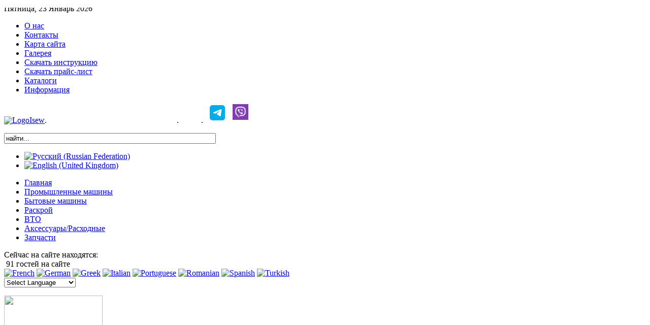

--- FILE ---
content_type: text/html; charset=utf-8
request_url: http://www.isew.md/index.php?option=com_content&view=article&id=1191%3A-acme&catid=84%3Aprice-list-&Itemid=108&lang=ru
body_size: 34320
content:
<!DOCTYPE html PUBLIC "-//W3C//DTD XHTML 1.0 Transitional//EN" "http://www.w3.org/TR/xhtml1/DTD/xhtml1-transitional.dtd">
<html xmlns="http://www.w3.org/1999/xhtml" xml:lang="ru-ru" lang="ru-ru" dir="ltr" >
<head>
  <meta http-equiv="content-type" content="text/html; charset=utf-8" />
  <meta name="robots" content="index, follow" />
  <meta name="keywords" content="masina, cusut, masini, cusut, JUKI, ace, foarfece, surfilator, швейная машинка, швейная, машина, швейная, техника, оверлок, промышленное, оборудование, masina, cusut, industriala, furnitura, singer, masina, brodat, вышивальная, техника, вязальная, машина, masina, de, impletit, masini cusut MOLDOVA, Isew Moldova, isew.md, generatoare aburi, ace cusut MOLDOVA, Chisnau masini cusut, hirtie plotter MOLDOVA, Silter MOLDOVA, Malkan MOLDOVA, schmetz, Швейные машины купить, купитьпарогенератор, купить гладильный стол, купить бумагу, купить иглы, KANSAI SPECIAL MOLDOVA, JUKI MOLDOVA, BROTHER Moldova купить, купить MALKAN, TAJIMA купить, MITSUYIN MOLDOVA, PEGASUS MOLDOVA, SWF купить Moldova, SIRUBA MOLDOVA, SIRUBA купить, piese schimb masini cusut cumpar, acceossrii, Groz-Beckert, SINGER Moldova, ACME, Masini cusut ACME, Masini cusut JUKI, Masini de cusut Brother, Masini cusut Janome, Masini cusut Singer купить, EASTMAN купить, купить Maier, Carton, Durkopp adler Moldova, купить Серводвигатель, Фрикционный двигатель купить Кишинев, ZSK," />
  <meta name="title" content="На гладильное оборудование" />
  <meta name="author" content="Administrator" />
  <meta name="description" content="Masini de cusut JUKI, BROTHER, SINGER, KANSAI SPECIAL, generatoare de agburi MALKAN, ALBA, MACPI, PIESE DE SCHIMB MASNI DE CUSUT, ACE SI ACCESORII. Швейные машины: Juki, Kansai Special, Siruba, Pegasus; аксессуары и любые з/части (промышленные). Гладильные столы, парогенераторы. Иголки, масло и шпрей. Раскройные машины, дыроколы и запчасти к ним." />
  <meta name="generator" content="Joomla! 1.5 - Open Source Content Management" />
  <title>Isew.md - Салон промышленной и бытовой швейной и гладильной техники. - На гладильное оборудование</title>
  <link href="/templates/yoo_level/favicon.ico" rel="shortcut icon" type="image/x-icon" />
  <link rel="stylesheet" href="http://www.isew.md/components/com_jcomments/tpl/default/style.css" type="text/css" />
  <link rel="stylesheet" href="http://www.isew.md/plugins/content/attachments.css" type="text/css" />
  <link rel="stylesheet" href="/templates/yoo_level/css/template.css" type="text/css" />
  <link rel="stylesheet" href="/templates/yoo_level/css/pink/pink-layout.css" type="text/css" />
  <link rel="stylesheet" href="/templates/yoo_level/css/pink/pink-typography.css" type="text/css" />
  <link rel="stylesheet" href="/templates/yoo_level/css/pink/pink-menus.css" type="text/css" />
  <link rel="stylesheet" href="/templates/yoo_level/css/pink/pink-modules.css" type="text/css" />
  <link rel="stylesheet" href="/templates/yoo_level/css/pink/pink-joomla.css" type="text/css" />
  <link rel="stylesheet" href="/templates/yoo_level/css/pink/pink-extensions.css" type="text/css" />
  <link rel="stylesheet" href="http://www.isew.md/modules/mod_yoo_accordion/mod_yoo_accordion.css.php" type="text/css" />
  <link rel="stylesheet" href="/modules/mod_jflanguageselection/tmpl/mod_jflanguageselection.css" type="text/css" />
  <style type="text/css">
    <!--
div.wrapper { width: 1030px; }
        a.flag {background-image:url('/modules/mod_gtranslate/tmpl/lang/16a.png');}
        a.flag:hover {background-image:url('/modules/mod_gtranslate/tmpl/lang/16.png');}
    
    -->
  </style>
  <script type="text/javascript" src="/templates/yoo_level/lib/js/mootools/mootools-release-1.11.js"></script>
  <script type="text/javascript" src="/plugins/system/cdscriptegrator/libraries/jquery/js/jsloader.php"></script>
  <script type="text/javascript" src="/plugins/system/cdscriptegrator/libraries/jquery/js/ui/jsloader.php?file=ui.core"></script>
  <script type="text/javascript" src="/media/system/js/caption.js"></script>
  <script type="text/javascript" src="http://www.isew.md/modules/mod_yoo_accordion/mod_yoo_accordion.js"></script>
  <script type="text/javascript">
var YtSettings = { tplurl: '/templates/yoo_level', color: 'pink', itemColor: '', layout: 'left' };
  </script>
  <script src="http://www.isew.md/components/com_jcomments/js/jcomments-v2.0.js" type="text/javascript"></script>
  <script src="http://www.isew.md/components/com_jcomments/libraries/joomlatune/ajax.js" type="text/javascript"></script>
  <script type="text/javascript" src="/templates/yoo_level/lib/js/addons/base.js"></script>
<script type="text/javascript" src="/templates/yoo_level/lib/js/addons/accordionmenu.js"></script>
<script type="text/javascript" src="/templates/yoo_level/lib/js/addons/fancymenu.js"></script>
<script type="text/javascript" src="/templates/yoo_level/lib/js/addons/dropdownmenu.js"></script>
<script type="text/javascript" src="/templates/yoo_level/lib/js/yoo_tools.js"></script>

<link rel="apple-touch-icon" href="/templates/yoo_level/apple_touch_icon.png" />
</head>

<body id="page" class="yoopage left showright  ">

	
	<div id="page-body">
		<div class="page-body-t">
			<div class="wrapper floatholder">
				
				<div id="header">
		
					<div id="toolbar">
						<div class="toolbar-1">
							<div class="toolbar-2">
										
								
								
																<div id="date">
									Пятница, 23 Январь 2026								</div>
																
																<div id="topmenu">
									<ul class="menu"><li class="level1 item2 first"><a href="/index.php?option=com_content&amp;view=article&amp;id=36&amp;Itemid=53&amp;lang=ru" class="level1 item2 first"><span>О нас</span></a></li><li class="level1 item3"><a href="/index.php?option=com_contact&amp;view=contact&amp;id=1&amp;Itemid=54&amp;lang=ru" class="level1 item3"><span>Контакты</span></a></li><li class="level1 item4"><a href="/index.php?option=com_rd_sitemap&amp;view=sitemap&amp;id=1&amp;Itemid=55&amp;lang=ru" class="level1 item4"><span>Карта сайта</span></a></li><li class="level1 item5"><a href="/index.php?option=com_phocagallery&amp;view=categories&amp;Itemid=57&amp;lang=ru" class="level1 item5"><span>Галерея</span></a></li><li class="level1 item7"><a href="/index.php?option=com_content&amp;view=category&amp;layout=blog&amp;id=52&amp;Itemid=80&amp;lang=ru" class="level1 item7"><span>Скачать инструкцию</span></a></li><li class="level1 item9 active current"><a href="/index.php?option=com_content&amp;view=category&amp;layout=blog&amp;id=84&amp;Itemid=108&amp;lang=ru" class="level1 item9 active current"><span>Скачать прайс-лист</span></a></li><li class="level1 item10"><a href="/index.php?option=com_content&amp;view=category&amp;layout=blog&amp;id=89&amp;Itemid=113&amp;lang=ru" class="level1 item10"><span>Каталоги</span></a></li><li class="level1 item11 last"><a href="/index.php?option=com_content&amp;view=category&amp;layout=blog&amp;id=76&amp;Itemid=104&amp;lang=ru" class="level1 item11 last"><span>Информация</span></a></li></ul>
								</div>
										
							</div>
						</div>
					</div>
					
					<div id="headerbar">
						<div class="floatbox ie_fix_floats">
							
						</div>
					</div>
					
					<div id="menubar">
						<div class="menubar-1">
							<div class="menubar-2"></div>
						</div>
					</div>
					
							
					<div id="logo">
						<p><a style="color: #0000cc; text-decoration: underline; line-height: 15.8079996109009px;" href="https://www.isew.md/"><img src="/images/stories/LOGO/LogoIsew.png" alt="LogoIsew" width="287" height="97" /></a>. &nbsp; &nbsp; &nbsp; &nbsp; &nbsp; &nbsp; &nbsp; &nbsp; &nbsp; &nbsp; &nbsp; &nbsp; &nbsp; &nbsp; &nbsp; &nbsp; &nbsp; &nbsp; &nbsp; &nbsp; &nbsp; &nbsp; &nbsp; &nbsp; &nbsp; &nbsp; &nbsp; &nbsp; &nbsp; &nbsp; &nbsp; &nbsp;.<a href="/index.php?option=com_contact&amp;view=contact&amp;id=1&amp;Itemid=54&amp;lang=ru"><img width="276" height="100" alt="" src="/images/stories/LOGO/Contacts3b.png" /></a>&nbsp; &nbsp; &nbsp; &nbsp; &nbsp; &nbsp;.&nbsp;<sup><a href="https://www.youtube.com/channel/UCFqVlhgD6O7s8ceNt0tQrdg/videos"><img width="68" height="28" alt="" src="/images/stories/BAnners/YouTube_logo_2013.svg.png" /></a></sup>&nbsp;<a href="https://t.me/+j7qt3avU5A9iZGFi" style="font-size: 10.1333px;"><img src="https://lh3.googleusercontent.com/pw/AP1GczPyOyK6XzamUolRp_yd1NY1P_a2uexG0TQTZaqCl09T5unt-C8iKZchiACU4i41PcJFZQ3iSHLGtf_aQNu_IIVaZsj4coQy_YMC92MHCtAo0smouVoJtL6mDVopPdhbuxUWG0Nv2fE3KgHqR7v01dv-Pw=w607-h607-s-no-gm?authuser=2" width="40" height="40" /></a>&nbsp;<sup><a href="http://www.facebook.com/www.Isew.md."><img width="28" height="29" alt="" src="/images/stories/BAnners/fb_icon_325x325.png" /></a>&nbsp;&nbsp;<a href="https://t.me/ISEWEUROPE"><img src="https://lh3.googleusercontent.com/pw/AP1GczMyBpuwUd75tSJ8MQZeg3Xzd3kunYI_fqry4wjnGht1tJbZlK3N9oHKsPSTpHcJ9ir5TDlvppDBX2gbn9CZijnOkN5DQv33LQFx7kqTyJ68XSPtquzYVKIfBFM49P_cuCkXf_91D9zZcWlndgzg_QbGtg=w512-h512-s-no-gm?authuser=0" width="31" height="31" /></a></sup><a href="http://www.facebook.com/www.Isew.md."></a></p>
					</div>
									
										<div id="search">
						<form action="index.php" method="post">
	<div class="module-search">
				
		<input name="searchword" maxlength="20" alt="Поиск" type="text" size="50" value="найти..."  onblur="if(this.value=='') this.value='найти...';" onfocus="if(this.value=='найти...') this.value='';" />

				
	</div>

	<input type="hidden" name="task"   value="search" />
	<input type="hidden" name="option" value="com_search" />
</form><div id="jflanguageselection"><ul class="jflanguageselection"><li id="active_language"><a href="http://www.isew.md/index.php?option=com_content&amp;view=article&amp;id=1191:-acme&amp;catid=84:price-list-&amp;Itemid=108&amp;lang=ru"><img src="/components/com_joomfish/images/flags/ru.gif" alt="Русский (Russian Federation)" title="Русский (Russian Federation)" /></a></li><li><a href="http://www.isew.md/index.php?option=com_content&amp;view=article&amp;id=1191:-acme&amp;catid=84:price-list-&amp;Itemid=108&amp;lang=en"><img src="/components/com_joomfish/images/flags/en.gif" alt="English (United Kingdom)" title="English (United Kingdom)" /></a></li></ul></div><!--Joom!fish V2.0.3 (Flash)-->
<!-- &copy; 2003-2009 Think Network, released under the GPL. -->
<!-- More information: at http://www.joomfish.net -->

					</div>
								
										<div id="menu">
						<ul class="menu"><li class="level1 item2 first"><a href="http://www.isew.md/" class="level1 item2 first"><span>Главная</span></a></li><li class="level1 item3 parent"><a href="/index.php?option=com_content&amp;view=section&amp;layout=blog&amp;id=1&amp;Itemid=2&amp;lang=ru" class="level1 item3 parent"><span>Промышленные машины</span></a></li><li class="level1 item5 parent"><a href="/index.php?option=com_content&amp;view=section&amp;layout=blog&amp;id=10&amp;Itemid=52&amp;lang=ru" class="level1 item5 parent"><span>Бытовые машины</span></a></li><li class="level1 item6 parent"><a href="/index.php?option=com_content&amp;view=section&amp;layout=blog&amp;id=3&amp;Itemid=13&amp;lang=ru" class="level1 item6 parent"><span>Раскрой</span></a></li><li class="level1 item8 parent"><a href="/index.php?option=com_content&amp;view=section&amp;layout=blog&amp;id=2&amp;Itemid=6&amp;lang=ru" class="level1 item8 parent"><span>ВТО</span></a></li><li class="level1 item9 parent"><a href="/index.php?option=com_content&amp;view=section&amp;layout=blog&amp;id=4&amp;Itemid=24&amp;lang=ru" class="level1 item9 parent"><span>Аксессуары/Расходные</span></a></li><li class="level1 item11 last parent"><a href="/index.php?option=com_content&amp;view=section&amp;layout=blog&amp;id=5&amp;Itemid=25&amp;lang=ru" class="level1 item11 last parent"><span>Запчасти</span></a></li></ul>
					</div>
										
										<div id="banner">
						Сейчас на сайте находятся:<br>&nbsp;91 гостей&nbsp;на сайте
					</div>
										
				</div>
				<!-- header end -->
	
				<div class="shadow-l">
					<div class="shadow-r">
		
											
						<div id="middle">
							<div class="middle-b">
								<div class="background">
		
																<div id="left">
									<div id="left_container" class="clearfix">
													<div class="mod-rounded ">
				<div class="module">
				
															
					<div class="box-t1">
						<div class="box-t2">
							<div class="box-t3"></div>
						</div>
					</div>
					
					<div class="box-1">
						<div class="box-2">
							<div class="box-3 deepest">
																<script type="text/javascript">
//<![CDATA[
        if(top.location!=self.location)top.location=self.location;
    window['_tipoff']=function(){};window['_tipon']=function(a){};
    function doTranslate(lang_pair) {if(lang_pair.value)lang_pair=lang_pair.value;if(location.hostname=='www.isew.md' && lang_pair=='ru|ru')return;else if(location.hostname!='www.isew.md' && lang_pair=='ru|ru')location.href=unescape(gfg('u'));else if(location.hostname=='www.isew.md' && lang_pair!='ru|ru')location.href='http://translate.google.com/translate?client=tmpg&hl=en&langpair='+lang_pair+'&u='+escape(location.href);else location.href='http://translate.google.com/translate?client=tmpg&hl=en&langpair='+lang_pair+'&u='+unescape(gfg('u'));}
    function gfg(name) {name=name.replace(/[\[]/,"\\\[").replace(/[\]]/,"\\\]");var regexS="[\\?&]"+name+"=([^&#]*)";var regex=new RegExp(regexS);var results=regex.exec(location.href);if(results==null)return '';return results[1];}
    //]]>
</script>
<a href="javascript:doTranslate('ru|fr')" title="French" class="flag" style="font-size:16px;padding:1px 0;background-repeat:no-repeat;background-position:-200px -100px;"><img src="/modules/mod_gtranslate/tmpl/lang/blank.png" height="16" width="16" style="border:0;vertical-align:top;" alt="French" /></a> <a href="javascript:doTranslate('ru|de')" title="German" class="flag" style="font-size:16px;padding:1px 0;background-repeat:no-repeat;background-position:-300px -100px;"><img src="/modules/mod_gtranslate/tmpl/lang/blank.png" height="16" width="16" style="border:0;vertical-align:top;" alt="German" /></a> <a href="javascript:doTranslate('ru|el')" title="Greek" class="flag" style="font-size:16px;padding:1px 0;background-repeat:no-repeat;background-position:-400px -100px;"><img src="/modules/mod_gtranslate/tmpl/lang/blank.png" height="16" width="16" style="border:0;vertical-align:top;" alt="Greek" /></a> <a href="javascript:doTranslate('ru|it')" title="Italian" class="flag" style="font-size:16px;padding:1px 0;background-repeat:no-repeat;background-position:-600px -100px;"><img src="/modules/mod_gtranslate/tmpl/lang/blank.png" height="16" width="16" style="border:0;vertical-align:top;" alt="Italian" /></a> <a href="javascript:doTranslate('ru|pt')" title="Portuguese" class="flag" style="font-size:16px;padding:1px 0;background-repeat:no-repeat;background-position:-300px -200px;"><img src="/modules/mod_gtranslate/tmpl/lang/blank.png" height="16" width="16" style="border:0;vertical-align:top;" alt="Portuguese" /></a> <a href="javascript:doTranslate('ru|ro')" title="Romanian" class="flag" style="font-size:16px;padding:1px 0;background-repeat:no-repeat;background-position:-400px -200px;"><img src="/modules/mod_gtranslate/tmpl/lang/blank.png" height="16" width="16" style="border:0;vertical-align:top;" alt="Romanian" /></a> <a href="javascript:doTranslate('ru|es')" title="Spanish" class="flag" style="font-size:16px;padding:1px 0;background-repeat:no-repeat;background-position:-600px -200px;"><img src="/modules/mod_gtranslate/tmpl/lang/blank.png" height="16" width="16" style="border:0;vertical-align:top;" alt="Spanish" /></a> <a href="javascript:doTranslate('ru|tr')" title="Turkish" class="flag" style="font-size:16px;padding:1px 0;background-repeat:no-repeat;background-position:-100px -500px;"><img src="/modules/mod_gtranslate/tmpl/lang/blank.png" height="16" width="16" style="border:0;vertical-align:top;" alt="Turkish" /></a> <br/><select onchange="doTranslate(this);"><option value="">Select Language</option><option value="ru|ar">Arabic</option><option value="ru|bg">Bulgarian</option><option value="ru|zh-CN">Chinese (Simplified)</option><option value="ru|zh-TW">Chinese (Traditional)</option><option value="ru|hr">Croatian</option><option value="ru|cs">Czech</option><option value="ru|da">Danish</option><option value="ru|nl">Dutch</option><option value="ru|fi">Finnish</option><option value="ru|fr">French</option><option value="ru|de">German</option><option value="ru|el">Greek</option><option value="ru|hi">Hindi</option><option value="ru|it">Italian</option><option value="ru|ja">Japanese</option><option value="ru|ko">Korean</option><option value="ru|no">Norwegian</option><option value="ru|pl">Polish</option><option value="ru|pt">Portuguese</option><option value="ru|ro">Romanian</option><option value="ru|es">Spanish</option><option value="ru|sv">Swedish</option><option value="ru|ca">Catalan</option><option value="ru|tl">Filipino</option><option value="ru|iw">Hebrew</option><option value="ru|id">Indonesian</option><option value="ru|lv">Latvian</option><option value="ru|lt">Lithuanian</option><option value="ru|sr">Serbian</option><option value="ru|sk">Slovak</option><option value="ru|sl">Slovenian</option><option value="ru|uk">Ukrainian</option><option value="ru|vi">Vietnamese</option><option value="ru|sq">Albanian</option><option value="ru|et">Estonian</option><option value="ru|gl">Galician</option><option value="ru|hu">Hungarian</option><option value="ru|mt">Maltese</option><option value="ru|th">Thai</option><option value="ru|tr">Turkish</option><option value="ru|fa">Persian</option></select>							</div>
						</div>
					</div>

					<div class="box-b1">
						<div class="box-b2">
							<div class="box-b3"></div>
						</div>
					</div>
					
				</div>
			</div>
						<div class="mod-rounded ">
				<div class="module">
				
															
					<div class="box-t1">
						<div class="box-t2">
							<div class="box-t3"></div>
						</div>
					</div>
					
					<div class="box-1">
						<div class="box-2">
							<div class="box-3 deepest">
																<p><a href="/index.php?option=com_content&amp;view=category&amp;layout=blog&amp;id=41&amp;Itemid=67&amp;lang=ru"><img src="/images/stories/BAnners/JUKI SLIDE.gif" border="0" width="194" height="236" /></a></p>							</div>
						</div>
					</div>

					<div class="box-b1">
						<div class="box-b2">
							<div class="box-b3"></div>
						</div>
					</div>
					
				</div>
			</div>
						<div class="mod-rounded ">
				<div class="module">
				
															
					<div class="box-t1">
						<div class="box-t2">
							<div class="box-t3"></div>
						</div>
					</div>
					
					<div class="box-1">
						<div class="box-2">
							<div class="box-3 deepest">
																<p style="text-align: center;"><a href="/index.php?option=com_content&amp;view=article&amp;id=671%3Asuper-mini-series&amp;catid=8%3Asilter&amp;Itemid=11&amp;lang=ru"><img src="/images/stories/BAnners/slter.gif" alt="" width="193" height="236" /></a></p>
<p style="text-align: center;"><span style="font-size: 12pt; font-family: 'arial black', 'avant garde'; color: #0000ff;">&nbsp; &nbsp;<span style="font-family: 'courier new', courier;"> &nbsp;<span style="font-family: 'andale mono', times;"> &nbsp;<a href="/index.php?option=com_content&amp;view=article&amp;id=671:super-mini-series&amp;catid=8:silter&amp;Itemid=11&amp;lang=ru"></a><a href="/index.php?option=com_content&amp;view=article&amp;id=671:super-mini-series&amp;catid=8:silter&amp;Itemid=11&amp;lang=ru"><span style="color: #0000ff;">Пароенератор</span></a>ы SILTER</span></span></span></p>
<p style="text-align: center;"><span style="font-size: 12pt; font-family: 'andale mono', times; color: #0000ff;"><strong><a href="/index.php?option=com_content&amp;view=article&amp;id=671:super-mini-series&amp;catid=8:silter&amp;Itemid=11&amp;lang=ru"><span style="font-size: 12pt; font-family: 'andale mono', times; color: #0000ff;">&nbsp; &nbsp; </span></a></strong><strong><a href="/index.php?option=com_content&amp;view=article&amp;id=671:super-mini-series&amp;catid=8:silter&amp;Itemid=11&amp;lang=ru"><span style="font-size: 12pt; font-family: 'andale mono', times; color: #0000ff;">&nbsp;</span></a></strong><strong><span style="font-size: 12pt; font-family: 'andale mono', times; color: #0000ff;"><a href="/index.php?option=com_content&amp;view=article&amp;id=671:super-mini-series&amp;catid=8:silter&amp;Itemid=11&amp;lang=ru">1л.&nbsp;</a></span></strong><strong><br /></strong></span></p>
<p style="text-align: center;"><span style="font-size: 12pt; font-family: 'andale mono', times; color: #0000ff;"><strong><a href="/index.php?option=com_content&amp;view=article&amp;id=671:super-mini-series&amp;catid=8:silter&amp;Itemid=11&amp;lang=ru"><span style="font-size: 12pt; font-family: 'andale mono', times; color: #0000ff;">&nbsp; &nbsp; </span></a></strong><strong><a href="/index.php?option=com_content&amp;view=article&amp;id=671:super-mini-series&amp;catid=8:silter&amp;Itemid=11&amp;lang=ru"><span style="font-size: 12pt; font-family: 'andale mono', times; color: #0000ff;">2л.&nbsp;</span></a></strong></span></p>
<p style="text-align: center;"><span style="font-size: 12pt; font-family: 'andale mono', times; color: #0000ff;"><strong>&nbsp;<a href="/index.php?option=com_content&amp;view=article&amp;id=671:super-mini-series&amp;catid=8:silter&amp;Itemid=11&amp;lang=ru"><span style="font-size: 12pt; font-family: 'andale mono', times; color: #0000ff;">&nbsp; &nbsp;3.5л.&nbsp;</span></a></strong></span></p>
<p style="text-align: center;"><span style="font-size: 12pt; font-family: 'andale mono', times; color: #0000ff;"><strong>&nbsp; &nbsp; 5<strong><a href="/index.php?option=com_content&amp;view=article&amp;id=671:super-mini-series&amp;catid=8:silter&amp;Itemid=11&amp;lang=ru" style="color: #0000cc; text-decoration: underline; text-align: center;"><span style="font-size: 12pt; font-family: 'andale mono', times; color: #0000ff;">л.</span></a>&nbsp;&nbsp;</strong></strong></span></p>
<p style="text-align: center;"><span style="font-size: 12pt; font-family: 'andale mono', times; color: #0000ff;"><strong style="color: #0000ff; font-size: 14pt; line-height: 15.8079996109009px;"><strong style="font-size: 12.1599998474121px; line-height: 15.8079996109009px; text-align: center;">&nbsp; &nbsp; &nbsp;7.5<strong><a href="/index.php?option=com_content&amp;view=article&amp;id=671:super-mini-series&amp;catid=8:silter&amp;Itemid=11&amp;lang=ru" style="color: #0000cc; text-decoration: underline;"><span style="font-size: 12pt; font-family: 'andale mono', times; color: #0000ff;">л.</span></a>&nbsp;&nbsp;</strong></strong></strong></span></p>
<p style="text-align: center;">&nbsp;</p>							</div>
						</div>
					</div>

					<div class="box-b1">
						<div class="box-b2">
							<div class="box-b3"></div>
						</div>
					</div>
					
				</div>
			</div>
						<div class="mod-rounded ">
				<div class="module">
				
															
					<div class="box-t1">
						<div class="box-t2">
							<div class="box-t3"></div>
						</div>
					</div>
					
					<div class="box-1">
						<div class="box-2">
							<div class="box-3 deepest">
																<p><a href="http://www.isew.md/index.php?option=com_content&amp;view=article&amp;id=1202%3A2014-03-25-20-38-35&amp;catid=74%3A2013-06-03-22-00-14&amp;Itemid=101&amp;lang=ru"><img src="/images/stories/BAnners/servo-motors.gif" alt="" width="187" height="172" /></a></p>
<p style="text-align: left;"><a href="http://www.isew.md/index.php?option=com_content&amp;view=article&amp;id=1202%3A2014-03-25-20-38-35&amp;catid=74%3A2013-06-03-22-00-14&amp;Itemid=101&amp;lang=ru"><span style="color: #ff0000; font-size: 18pt; font-family: 'comic sans ms', sans-serif;">&nbsp;<strong>СУПЕР ЦЕНА</strong></span></a></p>							</div>
						</div>
					</div>

					<div class="box-b1">
						<div class="box-b2">
							<div class="box-b3"></div>
						</div>
					</div>
					
				</div>
			</div>
			
									</div>
								</div>
								<!-- left end -->
													
								<div id="main">
									<div id="main_container" class="clearfix">
									
															
										<div id="mainmiddle" class="floatbox">
					
																						<div id="right">
												<div id="right_container" class="clearfix">
													
			<div class="mod-line ">
				<div class="module">
				
															
					<div class="box-1 deepest">
												<p style="text-align: center;"><a href="http://www.isew.md/index.php?option=com_content&amp;view=article&amp;id=1034%3Aservice-center&amp;catid=33%3A2012-06-14-21-20-44&amp;Itemid=2&amp;lang=ru"><img src="/images/stories/BAnners/service center.png" alt="" width="184" height="161" /></a></p>					</div>
					
				</div>
			</div>
			
			<div class="mod-line ">
				<div class="module">
				
															
					<div class="box-1 deepest">
												<p><a href="https://t.me/ISEWEUROPE"><img src="https://lh3.googleusercontent.com/pw/AP1GczOzb-4wEmhmV1dtgBQ43jwUYv6M1swzCtfwuG1VswGKewAvx9osMcii5rkuiqF7AdQ03jc_Xxw9lZ5Eg6Lm7wGyWq-WylkkCcNUum_NghhC8v6ptzLUzpSSnv2nGq2AXJc1bE4V8yqQAuUqTwLOkTKihg=w749-h879-s-no-gm?authuser=0" width="178" height="209" /></a></p>					</div>
					
				</div>
			</div>
			
			<div class="mod-line ">
				<div class="module">
				
															
					<div class="box-1 deepest">
												<p style="text-align: center;"><a href="http://www.isew.md/index.php?option=com_content&amp;view=category&amp;layout=blog&amp;id=88&amp;Itemid=112&amp;lang=ru"><img src="/images/stories/BAnners/lingerie.jpg" alt="" width="182" height="111" style="display: block; margin-left: auto; margin-right: auto;" /></a></p>					</div>
					
				</div>
			</div>
						<div class="mod-blank">
				<div class="module">
				
														
										<div class="whitespace">
	<div id="yoo-accordion-1" class="yoo-accordion">
	
		<dl>
			
						<dt class="toggler item1 first">
				<span class="header-l">
					<span class="header-r">
						Последние новости					</span>
				</span>
			</dt>
			<dd class="content item1 first">
				<div class="article">
		</div>			</dd>
				
			
						<dt class="toggler item2 last">
				<span class="header-l">
					<span class="header-r">
						SCHMETZ в Молдове					</span>
				</span>
			</dt>
			<dd class="content item2 last">
				<div class="article">
	<div><a href="http://www.isew.md/index.php?option=com_content&amp;view=category&amp;layout=blog&amp;id=26&amp;Itemid=87&amp;lang=ru"><img src="/images/stories/BRANDS/Schmetz-Logo-2.jpg" alt="" width="174" height="173" /></a></div>
<div style="text-align: center;"><a href="http://www.isew.md/index.php?option=com_content&amp;view=category&amp;layout=blog&amp;id=26&amp;Itemid=87&amp;lang=ru"><span style="color: #3366ff;">Самые хорошие иглы в мире только у нас и по очень хорошей цене</span></a></div>	</div>			</dd>
				
				</dl>

	</div>
</div><script type="text/javascript">
// <!--
window.addEvent('domready', function(){ new YOOaccordion($$('#yoo-accordion-1 .toggler'), $$('#yoo-accordion-1 .content'), { open: 'first', allowMultipleOpen: false }); });
// -->
</script>
					
				</div>
			</div>
			
			<div class="mod-line ">
				<div class="module">
				
															
					<div class="box-1 deepest">
												<p style="text-align: center;"><span style="font-size: 10pt; color: #0000ff; font-family: 'arial black', 'avant garde';"><span style="font-size: 10pt; color: #0000ff; font-family: 'arial black', 'avant garde';"><a href="http://www.isew.md/index.php?option=com_content&amp;view=article&amp;id=146%3Abrother-machines&amp;catid=29%3Abrother&amp;Itemid=47&amp;lang=ru"><img src="http://3.bp.blogspot.com/-N4ZTrtfMWN8/TcAceigoT0I/AAAAAAAAADQ/8o7pZVWgOP4/s1600/Juki+Logo.JPG" width="156" height="26" /></a></span></span></p>
<p style="text-align: center;"><span style="font-size: 10pt; font-family: 'arial black', 'avant garde'; color: #0000ff;"><span style="font-size: 10pt; font-family: 'arial black', 'avant garde'; color: #0000ff;"><a href="http://www.isew.md/index.php?option=com_content&amp;view=article&amp;id=146%3Abrother-machines&amp;catid=29%3Abrother&amp;Itemid=47&amp;lang=ru"><span style="font-size: 10pt; font-family: 'arial black', 'avant garde'; color: #0000ff;">Каталоги </span></a>для Машин</span></span></p>					</div>
					
				</div>
			</div>
			
			<div class="mod-line ">
				<div class="module">
				
															
					<div class="box-1 deepest">
												<p><a href="http://www.isew.md/index.php?option=com_content&amp;view=category&amp;layout=blog&amp;id=58&amp;Itemid=86&amp;lang=ru"><img src="/images/stories/BAnners/Alterfil2.gif" alt="" width="173" height="249" /></a></p>
<p style="text-align: center;"><a href="http://www.isew.md/index.php?option=com_content&amp;view=category&amp;layout=blog&amp;id=60&amp;Itemid=88&amp;lang=ru" style="line-height: 1.3em;">MADE IN GERMANY</a></p>
<p>&nbsp;</p>
<p><strong>&nbsp;</strong></p>					</div>
					
				</div>
			</div>
			
			<div class="mod-line ">
				<div class="module">
				
															
					<div class="box-1 deepest">
												<p><span style="position: relative; display: inline-block; text-decoration: none; cursor: pointer; font-family: Tahoma; font-size: 10px; border-radius: 3px; box-shadow: inset 0 1px 0 0 #fff; height: 18px; line-height: 17px; padding: 0 50px 0 10px; vertical-align: top; overflow: hidden; border: solid 1px #dedede; border-bottom: solid 1px #bebebe; background: linear-gradient(#f5f5f5, #dedede);"><a target="_blank" style="color: #333333;" href="http://7485.md.all.biz">TRIOGRUP PRIM SRL</a><a target="_blank" style="position: absolute; font-weight: normal; top: 0; right: 5px; display: inline-block; color: #333333; font-size: 11px;" href="http://kishinev.all.biz/shvejnye-mashiny-bgg1008836" id="informerAllbiz">all<span style="color: #70be44;">.biz</span></a></span>&nbsp;</p>					</div>
					
				</div>
			</div>
			
												</div>
											</div>
											<!-- right end -->
																		
											<div id="content">
												<div id="content_container" class="clearfix">
												
					
																										
																											<div id="breadcrumbs">
															<span class="breadcrumbs">
<a href="http://www.isew.md/">Главная</a> / <a href="/index.php?option=com_content&amp;view=category&amp;layout=blog&amp;id=84&amp;Itemid=108&amp;lang=ru">Скачать прайс-лист</a> / На гладильное оборудование</span>
														</div>
																											
													<div class="floatbox">
														
														
<div class="joomla ">
	
	<div class="article">
	
				
			
				
			
				
				
		<p style="text-align: center;"><span style="color: #0000ff; font-size: 14pt;"><a href="http://www.isew.md/index.php?option=com_content&amp;view=article&amp;id=1191%3A-acme&amp;catid=84%3Aprice-list-&amp;Itemid=108&amp;lang=ru"><span style="color: #0000ff;">На гладильное оборудование</span></a></span></p>

<p style="text-align: center;"><span style="color: #0000ff;"><strong>Гладильное оборудование SILTER</strong></span></p>
<hr />
<p style="text-align: center;"><a href="https://drive.google.com/open?id=1tlsVDc9Pis8pIPmMr1O7XVCw6uxZsFRN"><span style="color: #0000ff;"><strong>&nbsp;Гладильное оборудование HASEL</strong></span></a></p>
<hr />
<p style="text-align: center;"><a href="http://www.isew.md/index.php?option=com_content&amp;view=article&amp;id=677%3Asilter&amp;catid=23%3A2012-06-06-20-40-55&amp;Itemid=27&amp;lang=ru"><span style="color: #0000ff;"><strong><span style="color: #0000ff;">Запчасти для Гладильного оборудование SILTER</span></strong></span></a><a href="https://drive.google.com/open?id=0B0k3LTRSN2I1MVNqSlFET2w5anM"></a></p>
<hr />
<p>&nbsp;</p>
<p>&nbsp;</p>		
		
	</div>
	
</div>
													</div>
					
																		
												</div>
											</div>
											<!-- content end -->
					
										</div>
										<!-- mainmiddle end -->
					
													
									</div>
								</div>
								<!-- main end -->
						
								</div>
							</div>
						</div>
						<!-- middle end -->
						
							
					</div>
				</div>
	
				<div id="footer">
					<div class="footer-1">
						<div class="footer-2">
							<a class="anchor" href="#page"></a>
							
							<!--TOP20.MD 72986|2332|7e93a2388410fdbcb71a7370f83f0469-->
<script id="oa-script" type="text/javascript">
    var _oaq = _oaq || [];
    _oaq.push(['setSiteId', 'MD-2332.72986-1']);
    _oaq.push(['trackPageView']);
    _oaq.push(['enableLinkTracking']);
(function () {
    var d=document;var oa=d.createElement('script'); oa.type='text/javascript';
    oa.async=true; oa.src=d.location.protocol+'//www.ournet-analytics.com/top20md.js';
    var s=d.getElementsByTagName('script')[0]; s.parentNode.insertBefore(oa, s);})();
</script>
<noscript><p><a href="http://www.top20.md">Top20.md</a></p></noscript>
<!--TOP20.MD--> 
						</div>
					</div>
				</div>
				<!-- footer end -->
				
			</div>
		</div>
	</div>

</body>
</html>